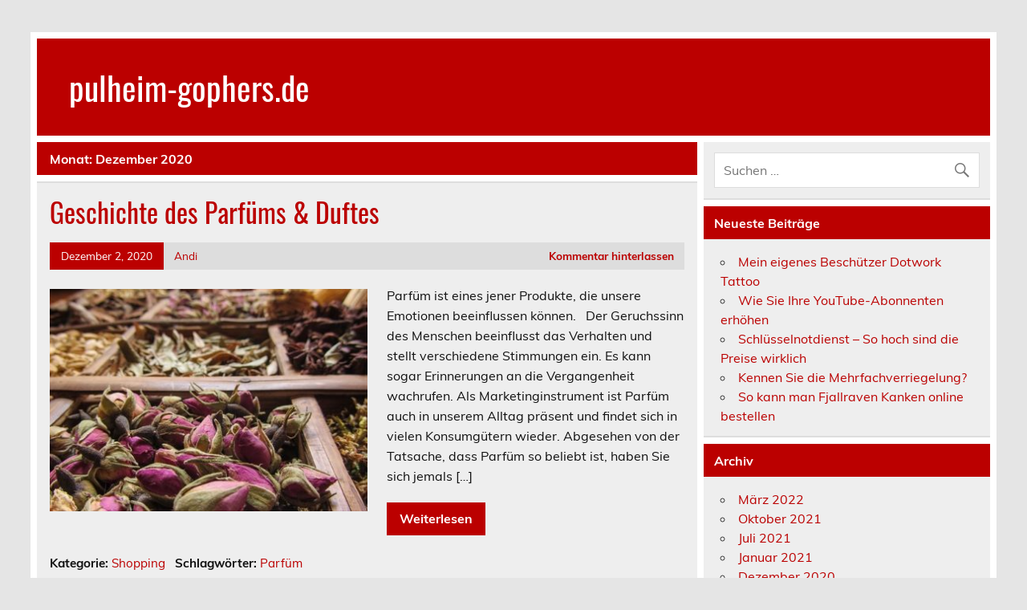

--- FILE ---
content_type: text/html; charset=UTF-8
request_url: http://pulheim-gophers.de/2020/12/
body_size: 8057
content:
<!DOCTYPE html><!-- HTML 5 -->
<html lang="de">

<head>
<meta charset="UTF-8" />
<meta name="viewport" content="width=device-width, initial-scale=1">
<link rel="profile" href="http://gmpg.org/xfn/11" />
<link rel="pingback" href="http://pulheim-gophers.de/xmlrpc.php" />

<title>Dezember 2020 &#8211; pulheim-gophers.de</title>
<meta name='robots' content='max-image-preview:large' />
	<style>img:is([sizes="auto" i], [sizes^="auto," i]) { contain-intrinsic-size: 3000px 1500px }</style>
	<link rel="alternate" type="application/rss+xml" title="pulheim-gophers.de &raquo; Feed" href="http://pulheim-gophers.de/feed/" />
<link rel="alternate" type="application/rss+xml" title="pulheim-gophers.de &raquo; Kommentar-Feed" href="http://pulheim-gophers.de/comments/feed/" />
<script type="text/javascript">
/* <![CDATA[ */
window._wpemojiSettings = {"baseUrl":"https:\/\/s.w.org\/images\/core\/emoji\/16.0.1\/72x72\/","ext":".png","svgUrl":"https:\/\/s.w.org\/images\/core\/emoji\/16.0.1\/svg\/","svgExt":".svg","source":{"concatemoji":"http:\/\/pulheim-gophers.de\/wp-includes\/js\/wp-emoji-release.min.js?ver=6.8.3"}};
/*! This file is auto-generated */
!function(s,n){var o,i,e;function c(e){try{var t={supportTests:e,timestamp:(new Date).valueOf()};sessionStorage.setItem(o,JSON.stringify(t))}catch(e){}}function p(e,t,n){e.clearRect(0,0,e.canvas.width,e.canvas.height),e.fillText(t,0,0);var t=new Uint32Array(e.getImageData(0,0,e.canvas.width,e.canvas.height).data),a=(e.clearRect(0,0,e.canvas.width,e.canvas.height),e.fillText(n,0,0),new Uint32Array(e.getImageData(0,0,e.canvas.width,e.canvas.height).data));return t.every(function(e,t){return e===a[t]})}function u(e,t){e.clearRect(0,0,e.canvas.width,e.canvas.height),e.fillText(t,0,0);for(var n=e.getImageData(16,16,1,1),a=0;a<n.data.length;a++)if(0!==n.data[a])return!1;return!0}function f(e,t,n,a){switch(t){case"flag":return n(e,"\ud83c\udff3\ufe0f\u200d\u26a7\ufe0f","\ud83c\udff3\ufe0f\u200b\u26a7\ufe0f")?!1:!n(e,"\ud83c\udde8\ud83c\uddf6","\ud83c\udde8\u200b\ud83c\uddf6")&&!n(e,"\ud83c\udff4\udb40\udc67\udb40\udc62\udb40\udc65\udb40\udc6e\udb40\udc67\udb40\udc7f","\ud83c\udff4\u200b\udb40\udc67\u200b\udb40\udc62\u200b\udb40\udc65\u200b\udb40\udc6e\u200b\udb40\udc67\u200b\udb40\udc7f");case"emoji":return!a(e,"\ud83e\udedf")}return!1}function g(e,t,n,a){var r="undefined"!=typeof WorkerGlobalScope&&self instanceof WorkerGlobalScope?new OffscreenCanvas(300,150):s.createElement("canvas"),o=r.getContext("2d",{willReadFrequently:!0}),i=(o.textBaseline="top",o.font="600 32px Arial",{});return e.forEach(function(e){i[e]=t(o,e,n,a)}),i}function t(e){var t=s.createElement("script");t.src=e,t.defer=!0,s.head.appendChild(t)}"undefined"!=typeof Promise&&(o="wpEmojiSettingsSupports",i=["flag","emoji"],n.supports={everything:!0,everythingExceptFlag:!0},e=new Promise(function(e){s.addEventListener("DOMContentLoaded",e,{once:!0})}),new Promise(function(t){var n=function(){try{var e=JSON.parse(sessionStorage.getItem(o));if("object"==typeof e&&"number"==typeof e.timestamp&&(new Date).valueOf()<e.timestamp+604800&&"object"==typeof e.supportTests)return e.supportTests}catch(e){}return null}();if(!n){if("undefined"!=typeof Worker&&"undefined"!=typeof OffscreenCanvas&&"undefined"!=typeof URL&&URL.createObjectURL&&"undefined"!=typeof Blob)try{var e="postMessage("+g.toString()+"("+[JSON.stringify(i),f.toString(),p.toString(),u.toString()].join(",")+"));",a=new Blob([e],{type:"text/javascript"}),r=new Worker(URL.createObjectURL(a),{name:"wpTestEmojiSupports"});return void(r.onmessage=function(e){c(n=e.data),r.terminate(),t(n)})}catch(e){}c(n=g(i,f,p,u))}t(n)}).then(function(e){for(var t in e)n.supports[t]=e[t],n.supports.everything=n.supports.everything&&n.supports[t],"flag"!==t&&(n.supports.everythingExceptFlag=n.supports.everythingExceptFlag&&n.supports[t]);n.supports.everythingExceptFlag=n.supports.everythingExceptFlag&&!n.supports.flag,n.DOMReady=!1,n.readyCallback=function(){n.DOMReady=!0}}).then(function(){return e}).then(function(){var e;n.supports.everything||(n.readyCallback(),(e=n.source||{}).concatemoji?t(e.concatemoji):e.wpemoji&&e.twemoji&&(t(e.twemoji),t(e.wpemoji)))}))}((window,document),window._wpemojiSettings);
/* ]]> */
</script>
<link rel='stylesheet' id='leeway-custom-fonts-css' href='http://pulheim-gophers.de/wp-content/themes/leeway/css/custom-fonts.css?ver=20180413' type='text/css' media='all' />
<style id='wp-emoji-styles-inline-css' type='text/css'>

	img.wp-smiley, img.emoji {
		display: inline !important;
		border: none !important;
		box-shadow: none !important;
		height: 1em !important;
		width: 1em !important;
		margin: 0 0.07em !important;
		vertical-align: -0.1em !important;
		background: none !important;
		padding: 0 !important;
	}
</style>
<link rel='stylesheet' id='wp-block-library-css' href='http://pulheim-gophers.de/wp-includes/css/dist/block-library/style.min.css?ver=6.8.3' type='text/css' media='all' />
<style id='classic-theme-styles-inline-css' type='text/css'>
/*! This file is auto-generated */
.wp-block-button__link{color:#fff;background-color:#32373c;border-radius:9999px;box-shadow:none;text-decoration:none;padding:calc(.667em + 2px) calc(1.333em + 2px);font-size:1.125em}.wp-block-file__button{background:#32373c;color:#fff;text-decoration:none}
</style>
<style id='global-styles-inline-css' type='text/css'>
:root{--wp--preset--aspect-ratio--square: 1;--wp--preset--aspect-ratio--4-3: 4/3;--wp--preset--aspect-ratio--3-4: 3/4;--wp--preset--aspect-ratio--3-2: 3/2;--wp--preset--aspect-ratio--2-3: 2/3;--wp--preset--aspect-ratio--16-9: 16/9;--wp--preset--aspect-ratio--9-16: 9/16;--wp--preset--color--black: #353535;--wp--preset--color--cyan-bluish-gray: #abb8c3;--wp--preset--color--white: #ffffff;--wp--preset--color--pale-pink: #f78da7;--wp--preset--color--vivid-red: #cf2e2e;--wp--preset--color--luminous-vivid-orange: #ff6900;--wp--preset--color--luminous-vivid-amber: #fcb900;--wp--preset--color--light-green-cyan: #7bdcb5;--wp--preset--color--vivid-green-cyan: #00d084;--wp--preset--color--pale-cyan-blue: #8ed1fc;--wp--preset--color--vivid-cyan-blue: #0693e3;--wp--preset--color--vivid-purple: #9b51e0;--wp--preset--color--primary: #bb0000;--wp--preset--color--light-gray: #f0f0f0;--wp--preset--color--dark-gray: #777777;--wp--preset--gradient--vivid-cyan-blue-to-vivid-purple: linear-gradient(135deg,rgba(6,147,227,1) 0%,rgb(155,81,224) 100%);--wp--preset--gradient--light-green-cyan-to-vivid-green-cyan: linear-gradient(135deg,rgb(122,220,180) 0%,rgb(0,208,130) 100%);--wp--preset--gradient--luminous-vivid-amber-to-luminous-vivid-orange: linear-gradient(135deg,rgba(252,185,0,1) 0%,rgba(255,105,0,1) 100%);--wp--preset--gradient--luminous-vivid-orange-to-vivid-red: linear-gradient(135deg,rgba(255,105,0,1) 0%,rgb(207,46,46) 100%);--wp--preset--gradient--very-light-gray-to-cyan-bluish-gray: linear-gradient(135deg,rgb(238,238,238) 0%,rgb(169,184,195) 100%);--wp--preset--gradient--cool-to-warm-spectrum: linear-gradient(135deg,rgb(74,234,220) 0%,rgb(151,120,209) 20%,rgb(207,42,186) 40%,rgb(238,44,130) 60%,rgb(251,105,98) 80%,rgb(254,248,76) 100%);--wp--preset--gradient--blush-light-purple: linear-gradient(135deg,rgb(255,206,236) 0%,rgb(152,150,240) 100%);--wp--preset--gradient--blush-bordeaux: linear-gradient(135deg,rgb(254,205,165) 0%,rgb(254,45,45) 50%,rgb(107,0,62) 100%);--wp--preset--gradient--luminous-dusk: linear-gradient(135deg,rgb(255,203,112) 0%,rgb(199,81,192) 50%,rgb(65,88,208) 100%);--wp--preset--gradient--pale-ocean: linear-gradient(135deg,rgb(255,245,203) 0%,rgb(182,227,212) 50%,rgb(51,167,181) 100%);--wp--preset--gradient--electric-grass: linear-gradient(135deg,rgb(202,248,128) 0%,rgb(113,206,126) 100%);--wp--preset--gradient--midnight: linear-gradient(135deg,rgb(2,3,129) 0%,rgb(40,116,252) 100%);--wp--preset--font-size--small: 13px;--wp--preset--font-size--medium: 20px;--wp--preset--font-size--large: 36px;--wp--preset--font-size--x-large: 42px;--wp--preset--spacing--20: 0.44rem;--wp--preset--spacing--30: 0.67rem;--wp--preset--spacing--40: 1rem;--wp--preset--spacing--50: 1.5rem;--wp--preset--spacing--60: 2.25rem;--wp--preset--spacing--70: 3.38rem;--wp--preset--spacing--80: 5.06rem;--wp--preset--shadow--natural: 6px 6px 9px rgba(0, 0, 0, 0.2);--wp--preset--shadow--deep: 12px 12px 50px rgba(0, 0, 0, 0.4);--wp--preset--shadow--sharp: 6px 6px 0px rgba(0, 0, 0, 0.2);--wp--preset--shadow--outlined: 6px 6px 0px -3px rgba(255, 255, 255, 1), 6px 6px rgba(0, 0, 0, 1);--wp--preset--shadow--crisp: 6px 6px 0px rgba(0, 0, 0, 1);}:where(.is-layout-flex){gap: 0.5em;}:where(.is-layout-grid){gap: 0.5em;}body .is-layout-flex{display: flex;}.is-layout-flex{flex-wrap: wrap;align-items: center;}.is-layout-flex > :is(*, div){margin: 0;}body .is-layout-grid{display: grid;}.is-layout-grid > :is(*, div){margin: 0;}:where(.wp-block-columns.is-layout-flex){gap: 2em;}:where(.wp-block-columns.is-layout-grid){gap: 2em;}:where(.wp-block-post-template.is-layout-flex){gap: 1.25em;}:where(.wp-block-post-template.is-layout-grid){gap: 1.25em;}.has-black-color{color: var(--wp--preset--color--black) !important;}.has-cyan-bluish-gray-color{color: var(--wp--preset--color--cyan-bluish-gray) !important;}.has-white-color{color: var(--wp--preset--color--white) !important;}.has-pale-pink-color{color: var(--wp--preset--color--pale-pink) !important;}.has-vivid-red-color{color: var(--wp--preset--color--vivid-red) !important;}.has-luminous-vivid-orange-color{color: var(--wp--preset--color--luminous-vivid-orange) !important;}.has-luminous-vivid-amber-color{color: var(--wp--preset--color--luminous-vivid-amber) !important;}.has-light-green-cyan-color{color: var(--wp--preset--color--light-green-cyan) !important;}.has-vivid-green-cyan-color{color: var(--wp--preset--color--vivid-green-cyan) !important;}.has-pale-cyan-blue-color{color: var(--wp--preset--color--pale-cyan-blue) !important;}.has-vivid-cyan-blue-color{color: var(--wp--preset--color--vivid-cyan-blue) !important;}.has-vivid-purple-color{color: var(--wp--preset--color--vivid-purple) !important;}.has-black-background-color{background-color: var(--wp--preset--color--black) !important;}.has-cyan-bluish-gray-background-color{background-color: var(--wp--preset--color--cyan-bluish-gray) !important;}.has-white-background-color{background-color: var(--wp--preset--color--white) !important;}.has-pale-pink-background-color{background-color: var(--wp--preset--color--pale-pink) !important;}.has-vivid-red-background-color{background-color: var(--wp--preset--color--vivid-red) !important;}.has-luminous-vivid-orange-background-color{background-color: var(--wp--preset--color--luminous-vivid-orange) !important;}.has-luminous-vivid-amber-background-color{background-color: var(--wp--preset--color--luminous-vivid-amber) !important;}.has-light-green-cyan-background-color{background-color: var(--wp--preset--color--light-green-cyan) !important;}.has-vivid-green-cyan-background-color{background-color: var(--wp--preset--color--vivid-green-cyan) !important;}.has-pale-cyan-blue-background-color{background-color: var(--wp--preset--color--pale-cyan-blue) !important;}.has-vivid-cyan-blue-background-color{background-color: var(--wp--preset--color--vivid-cyan-blue) !important;}.has-vivid-purple-background-color{background-color: var(--wp--preset--color--vivid-purple) !important;}.has-black-border-color{border-color: var(--wp--preset--color--black) !important;}.has-cyan-bluish-gray-border-color{border-color: var(--wp--preset--color--cyan-bluish-gray) !important;}.has-white-border-color{border-color: var(--wp--preset--color--white) !important;}.has-pale-pink-border-color{border-color: var(--wp--preset--color--pale-pink) !important;}.has-vivid-red-border-color{border-color: var(--wp--preset--color--vivid-red) !important;}.has-luminous-vivid-orange-border-color{border-color: var(--wp--preset--color--luminous-vivid-orange) !important;}.has-luminous-vivid-amber-border-color{border-color: var(--wp--preset--color--luminous-vivid-amber) !important;}.has-light-green-cyan-border-color{border-color: var(--wp--preset--color--light-green-cyan) !important;}.has-vivid-green-cyan-border-color{border-color: var(--wp--preset--color--vivid-green-cyan) !important;}.has-pale-cyan-blue-border-color{border-color: var(--wp--preset--color--pale-cyan-blue) !important;}.has-vivid-cyan-blue-border-color{border-color: var(--wp--preset--color--vivid-cyan-blue) !important;}.has-vivid-purple-border-color{border-color: var(--wp--preset--color--vivid-purple) !important;}.has-vivid-cyan-blue-to-vivid-purple-gradient-background{background: var(--wp--preset--gradient--vivid-cyan-blue-to-vivid-purple) !important;}.has-light-green-cyan-to-vivid-green-cyan-gradient-background{background: var(--wp--preset--gradient--light-green-cyan-to-vivid-green-cyan) !important;}.has-luminous-vivid-amber-to-luminous-vivid-orange-gradient-background{background: var(--wp--preset--gradient--luminous-vivid-amber-to-luminous-vivid-orange) !important;}.has-luminous-vivid-orange-to-vivid-red-gradient-background{background: var(--wp--preset--gradient--luminous-vivid-orange-to-vivid-red) !important;}.has-very-light-gray-to-cyan-bluish-gray-gradient-background{background: var(--wp--preset--gradient--very-light-gray-to-cyan-bluish-gray) !important;}.has-cool-to-warm-spectrum-gradient-background{background: var(--wp--preset--gradient--cool-to-warm-spectrum) !important;}.has-blush-light-purple-gradient-background{background: var(--wp--preset--gradient--blush-light-purple) !important;}.has-blush-bordeaux-gradient-background{background: var(--wp--preset--gradient--blush-bordeaux) !important;}.has-luminous-dusk-gradient-background{background: var(--wp--preset--gradient--luminous-dusk) !important;}.has-pale-ocean-gradient-background{background: var(--wp--preset--gradient--pale-ocean) !important;}.has-electric-grass-gradient-background{background: var(--wp--preset--gradient--electric-grass) !important;}.has-midnight-gradient-background{background: var(--wp--preset--gradient--midnight) !important;}.has-small-font-size{font-size: var(--wp--preset--font-size--small) !important;}.has-medium-font-size{font-size: var(--wp--preset--font-size--medium) !important;}.has-large-font-size{font-size: var(--wp--preset--font-size--large) !important;}.has-x-large-font-size{font-size: var(--wp--preset--font-size--x-large) !important;}
:where(.wp-block-post-template.is-layout-flex){gap: 1.25em;}:where(.wp-block-post-template.is-layout-grid){gap: 1.25em;}
:where(.wp-block-columns.is-layout-flex){gap: 2em;}:where(.wp-block-columns.is-layout-grid){gap: 2em;}
:root :where(.wp-block-pullquote){font-size: 1.5em;line-height: 1.6;}
</style>
<link rel='stylesheet' id='leeway-stylesheet-css' href='http://pulheim-gophers.de/wp-content/themes/leeway/style.css?ver=1.4.5' type='text/css' media='all' />
<style id='leeway-stylesheet-inline-css' type='text/css'>
.site-description {
	position: absolute;
	clip: rect(1px, 1px, 1px, 1px);
}
</style>
<link rel='stylesheet' id='genericons-css' href='http://pulheim-gophers.de/wp-content/themes/leeway/css/genericons/genericons.css?ver=3.4.1' type='text/css' media='all' />
<!--[if lt IE 9]>
<script type="text/javascript" src="http://pulheim-gophers.de/wp-content/themes/leeway/js/html5shiv.min.js?ver=3.7.3" id="html5shiv-js"></script>
<![endif]-->
<script type="text/javascript" src="http://pulheim-gophers.de/wp-includes/js/jquery/jquery.min.js?ver=3.7.1" id="jquery-core-js"></script>
<script type="text/javascript" src="http://pulheim-gophers.de/wp-includes/js/jquery/jquery-migrate.min.js?ver=3.4.1" id="jquery-migrate-js"></script>
<script type="text/javascript" src="http://pulheim-gophers.de/wp-content/themes/leeway/js/navigation.js?ver=20160719" id="leeway-jquery-navigation-js"></script>
<link rel="https://api.w.org/" href="http://pulheim-gophers.de/wp-json/" /><link rel="EditURI" type="application/rsd+xml" title="RSD" href="http://pulheim-gophers.de/xmlrpc.php?rsd" />
<meta name="generator" content="WordPress 6.8.3" />

<script type='text/javascript' src='http://pulheim-gophers.de/wp-content/plugins/wp-spamshield/js/jscripts.php'></script> 
</head>

<body class="archive date wp-theme-leeway">

<a class="skip-link screen-reader-text" href="#content">Skip to content</a>

	<div id="topheader-wrap">
		
	<div id="topheader" class="clearfix">

		
	</div>	</div>

	<div id="wrapper" class="container hfeed">

		<div id="header-wrap">

			<header id="header" class="clearfix" role="banner">

				<div id="logo" class="clearfix">

										
		<p class="site-title"><a href="http://pulheim-gophers.de/" rel="home">pulheim-gophers.de</a></p>

						
				</div>

				<nav id="mainnav" class="clearfix" role="navigation">
					<ul id="mainnav-menu" class="main-navigation-menu menu"></ul>				</nav>

			</header>

		</div>

		

	<div id="wrap" class="clearfix">
		
		<section id="content" class="primary" role="main">

						
				<div class="page-header">
					<h1 class="archive-title">Monat: <span>Dezember 2020</span></h1>				</div>
			
					
	<article id="post-119959" class="content-excerpt post-119959 post type-post status-publish format-standard has-post-thumbnail hentry category-shopping tag-parfuem">
		
		<h2 class="entry-title post-title"><a href="http://pulheim-gophers.de/2020/12/geschichte-des-parfuems-duftes/" rel="bookmark">Geschichte des Parfüms &#038; Duftes</a></h2>		
		<div class="entry-meta postmeta clearfix"><span class="meta-date"><a href="http://pulheim-gophers.de/2020/12/geschichte-des-parfuems-duftes/" title="8:30 a.m." rel="bookmark"><time class="entry-date published updated" datetime="2020-12-02T08:30:50+00:00">Dezember 2, 2020</time></a></span><span class="meta-author"> <span class="author vcard"><a class="url fn n" href="http://pulheim-gophers.de/author/admin1/" title="Alle Beiträge von Andi anzeigen" rel="author">Andi</a></span></span>
	<span class="meta-comments">
		<a href="http://pulheim-gophers.de/2020/12/geschichte-des-parfuems-duftes/#respond">Kommentar hinterlassen</a>	</span>

</div>
		
		
		<a href="http://pulheim-gophers.de/2020/12/geschichte-des-parfuems-duftes/" rel="bookmark">
			<img width="400" height="280" src="http://pulheim-gophers.de/wp-content/uploads/2021/01/Parfuem-History-400x280.jpg" class="alignleft wp-post-image" alt="Parfüm-History" decoding="async" fetchpriority="high" srcset="http://pulheim-gophers.de/wp-content/uploads/2021/01/Parfuem-History-400x280.jpg 400w, http://pulheim-gophers.de/wp-content/uploads/2021/01/Parfuem-History-100x70.jpg 100w" sizes="(max-width: 400px) 100vw, 400px" />		</a>


		<div class="entry clearfix">
			<p>Parfüm ist eines jener Produkte, die unsere Emotionen beeinflussen können. &nbsp; Der Geruchssinn des Menschen beeinflusst das Verhalten und stellt verschiedene Stimmungen ein. Es kann sogar Erinnerungen an die Vergangenheit wachrufen. Als Marketinginstrument ist Parfüm auch in unserem Alltag präsent und findet sich in vielen Konsumgütern wieder. Abgesehen von der Tatsache, dass Parfüm so beliebt ist, haben Sie sich jemals [&hellip;]</p>
			<a href="http://pulheim-gophers.de/2020/12/geschichte-des-parfuems-duftes/" class="more-link">Weiterlesen</a>
		</div>
		
		<div class="postinfo clearfix">
			<span class="meta-category">
				Kategorie: <a href="http://pulheim-gophers.de/category/shopping/" rel="category tag">Shopping</a>			</span>

		
				<span class="meta-tags">
						Schlagwörter: <a href="http://pulheim-gophers.de/tag/parfuem/" rel="tag">Parfüm</a>				</span>

			</div>

	</article>		
	<article id="post-119965" class="content-excerpt post-119965 post type-post status-publish format-standard has-post-thumbnail hentry category-suchmaschinenoptimierung tag-suchmaschinenoptimierung">
		
		<h2 class="entry-title post-title"><a href="http://pulheim-gophers.de/2020/12/12-monate-ohne-seo/" rel="bookmark">12 Monate ohne SEO</a></h2>		
		<div class="entry-meta postmeta clearfix"><span class="meta-date"><a href="http://pulheim-gophers.de/2020/12/12-monate-ohne-seo/" title="8:04 a.m." rel="bookmark"><time class="entry-date published updated" datetime="2020-12-02T08:04:24+00:00">Dezember 2, 2020</time></a></span><span class="meta-author"> <span class="author vcard"><a class="url fn n" href="http://pulheim-gophers.de/author/admin1/" title="Alle Beiträge von Andi anzeigen" rel="author">Andi</a></span></span>
	<span class="meta-comments">
		<a href="http://pulheim-gophers.de/2020/12/12-monate-ohne-seo/#respond">Kommentar hinterlassen</a>	</span>

</div>
		
		
		<a href="http://pulheim-gophers.de/2020/12/12-monate-ohne-seo/" rel="bookmark">
			<img width="400" height="280" src="http://pulheim-gophers.de/wp-content/uploads/2021/01/Suchmaschinen-optimierung-400x280.jpg" class="alignleft wp-post-image" alt="Suchmaschinenoptimierung" decoding="async" srcset="http://pulheim-gophers.de/wp-content/uploads/2021/01/Suchmaschinen-optimierung-400x280.jpg 400w, http://pulheim-gophers.de/wp-content/uploads/2021/01/Suchmaschinen-optimierung-100x70.jpg 100w" sizes="(max-width: 400px) 100vw, 400px" />		</a>


		<div class="entry clearfix">
			<p>Es ist nun mehr als ein Jahr her, dass ich zu dem Schluss kam, dass Suchmaschinenoptimierung (SEO) eine Zeitverschwendung war oder bald sein würde. Ich hatte mich bereits 6 Monate zuvor davon verabschiedet, täglich eine Stunde damit zu verbringen, reziproke Links zu bekommen. &nbsp; Was führte damals zu dem, was viele als sehr voreiligen Schritt bezeichnen würden? &nbsp; Schließlich wurde [&hellip;]</p>
			<a href="http://pulheim-gophers.de/2020/12/12-monate-ohne-seo/" class="more-link">Weiterlesen</a>
		</div>
		
		<div class="postinfo clearfix">
			<span class="meta-category">
				Kategorie: <a href="http://pulheim-gophers.de/category/suchmaschinenoptimierung/" rel="category tag">Suchmaschinenoptimierung</a>			</span>

		
				<span class="meta-tags">
						Schlagwörter: <a href="http://pulheim-gophers.de/tag/suchmaschinenoptimierung/" rel="tag">Suchmaschinenoptimierung</a>				</span>

			</div>

	</article>			
		</section>
		
		
	<section id="sidebar" class="secondary clearfix" role="complementary">

		<aside id="search-2" class="widget widget_search clearfix">
	<form role="search" method="get" class="search-form" action="http://pulheim-gophers.de/">
		<label>
			<span class="screen-reader-text">Suche nach:</span>
			<input type="search" class="search-field" placeholder="Suchen &hellip;" value="" name="s">
		</label>
		<button type="submit" class="search-submit">
			<span class="genericon-search"></span>
		</button>
	</form>

</aside>
		<aside id="recent-posts-2" class="widget widget_recent_entries clearfix">
		<h3 class="widgettitle"><span>Neueste Beiträge</span></h3>
		<ul>
											<li>
					<a href="http://pulheim-gophers.de/2022/03/mein-eigenes-beschuetzer-dotwork-tattoo/">Mein eigenes Beschützer Dotwork Tattoo</a>
									</li>
											<li>
					<a href="http://pulheim-gophers.de/2021/10/wie-sie-ihre-youtube-abonnenten-erhoehen/">Wie Sie Ihre YouTube-Abonnenten erhöhen</a>
									</li>
											<li>
					<a href="http://pulheim-gophers.de/2021/07/schluesselnotdienst-so-hoch-sind-die-preise-wirklich/">Schlüsselnotdienst &#8211; So hoch sind die Preise wirklich</a>
									</li>
											<li>
					<a href="http://pulheim-gophers.de/2021/07/kennen-sie-die-mehrfachverriegelung/">Kennen Sie die Mehrfachverriegelung?</a>
									</li>
											<li>
					<a href="http://pulheim-gophers.de/2021/01/so-kann-man-fjallraven-kanken-online-bestellen/">So kann man Fjallraven Kanken online bestellen</a>
									</li>
					</ul>

		</aside><aside id="archives-2" class="widget widget_archive clearfix"><h3 class="widgettitle"><span>Archiv</span></h3>
			<ul>
					<li><a href='http://pulheim-gophers.de/2022/03/'>März 2022</a></li>
	<li><a href='http://pulheim-gophers.de/2021/10/'>Oktober 2021</a></li>
	<li><a href='http://pulheim-gophers.de/2021/07/'>Juli 2021</a></li>
	<li><a href='http://pulheim-gophers.de/2021/01/'>Januar 2021</a></li>
	<li><a href='http://pulheim-gophers.de/2020/12/' aria-current="page">Dezember 2020</a></li>
	<li><a href='http://pulheim-gophers.de/2020/10/'>Oktober 2020</a></li>
	<li><a href='http://pulheim-gophers.de/2020/09/'>September 2020</a></li>
	<li><a href='http://pulheim-gophers.de/2020/07/'>Juli 2020</a></li>
	<li><a href='http://pulheim-gophers.de/2020/06/'>Juni 2020</a></li>
	<li><a href='http://pulheim-gophers.de/2020/03/'>März 2020</a></li>
	<li><a href='http://pulheim-gophers.de/2020/02/'>Februar 2020</a></li>
	<li><a href='http://pulheim-gophers.de/2018/04/'>April 2018</a></li>
	<li><a href='http://pulheim-gophers.de/2018/03/'>März 2018</a></li>
	<li><a href='http://pulheim-gophers.de/2018/02/'>Februar 2018</a></li>
			</ul>

			</aside><aside id="categories-2" class="widget widget_categories clearfix"><h3 class="widgettitle"><span>Kategorien</span></h3>
			<ul>
					<li class="cat-item cat-item-12"><a href="http://pulheim-gophers.de/category/business/">Business</a>
</li>
	<li class="cat-item cat-item-5"><a href="http://pulheim-gophers.de/category/gesundheit/">Gesundheit</a>
</li>
	<li class="cat-item cat-item-10"><a href="http://pulheim-gophers.de/category/haus-und-garten/">Haus und Garten</a>
</li>
	<li class="cat-item cat-item-2"><a href="http://pulheim-gophers.de/category/schnaeppchen/">Schnäppchen</a>
</li>
	<li class="cat-item cat-item-3"><a href="http://pulheim-gophers.de/category/shopping/">Shopping</a>
</li>
	<li class="cat-item cat-item-8"><a href="http://pulheim-gophers.de/category/suchmaschinenoptimierung/">Suchmaschinenoptimierung</a>
</li>
	<li class="cat-item cat-item-17"><a href="http://pulheim-gophers.de/category/tattoo/">Tattoo</a>
</li>
			</ul>

			</aside>
	</section>	</div>
	

</div><!-- end #wrapper -->

<div id="footer-wrap" class="container">

	
	<footer id="footer" class="clearfix" role="contentinfo">

		<nav id="footernav" class="clearfix" role="navigation">
					</nav>

		<div id="footer-text">
			
	<span class="credit-link">
		Erstellt mit <a href="http://wordpress.org" title="WordPress">WordPress</a> und <a href="https://themezee.com/themes/leeway/" title="Leeway WordPress Theme">Leeway</a>.	</span>

		</div>

	</footer>

</div>

<script type="speculationrules">
{"prefetch":[{"source":"document","where":{"and":[{"href_matches":"\/*"},{"not":{"href_matches":["\/wp-*.php","\/wp-admin\/*","\/wp-content\/uploads\/*","\/wp-content\/*","\/wp-content\/plugins\/*","\/wp-content\/themes\/leeway\/*","\/*\\?(.+)"]}},{"not":{"selector_matches":"a[rel~=\"nofollow\"]"}},{"not":{"selector_matches":".no-prefetch, .no-prefetch a"}}]},"eagerness":"conservative"}]}
</script>

<script type='text/javascript'>
/* <![CDATA[ */
r3f5x9JS=escape(document['referrer']);
hf4N='732cbed520da275245c03c5ab56f3eed';
hf4V='c432eec55f557d88a7f22a24d8f8c2a3';
jQuery(document).ready(function($){var e="#commentform, .comment-respond form, .comment-form, #lostpasswordform, #registerform, #loginform, #login_form, #wpss_contact_form";$(e).submit(function(){$("<input>").attr("type","hidden").attr("name","r3f5x9JS").attr("value",r3f5x9JS).appendTo(e);$("<input>").attr("type","hidden").attr("name",hf4N).attr("value",hf4V).appendTo(e);return true;});$("#comment").attr({minlength:"15",maxlength:"15360"})});
/* ]]> */
</script> 
<script type="text/javascript" src="http://pulheim-gophers.de/wp-content/plugins/wp-spamshield/js/jscripts-ftr-min.js" id="wpss-jscripts-ftr-js"></script>
</body>
</html>


--- FILE ---
content_type: application/javascript; charset=UTF-8
request_url: http://pulheim-gophers.de/wp-content/plugins/wp-spamshield/js/jscripts.php
body_size: 1110
content:
function wpss_set_ckh(n,v,e,p,d,s){var t=new Date;t.setTime(t.getTime());if(e){e=e*1e3}var u=new Date(t.getTime()+e);document.cookie=n+'='+escape(v)+(e?';expires='+u.toGMTString()+';max-age='+e/1e3+';':'')+(p?';path='+p:'')+(d?';domain='+d:'')+(s?';secure':'')}function wpss_init_ckh(){wpss_set_ckh('8212664a38813caf2d0b2c829c735f6b','349783dfd1baeb9d7bb2e8c3b8dda565','14400','/','pulheim-gophers.de','');wpss_set_ckh('SJECT2511','CKON2511','3600','/','pulheim-gophers.de','');}wpss_init_ckh();jQuery(document).ready(function($){var h="form[method='post']";$(h).submit(function(){$('<input>').attr('type','hidden').attr('name','f5585e0f82fa8e890d5d455b918a31ad').attr('value','3663a6b9d67e18683b2f417e826cc5eb').appendTo(h);return true;})});
// Generated in: 0.000080 seconds
